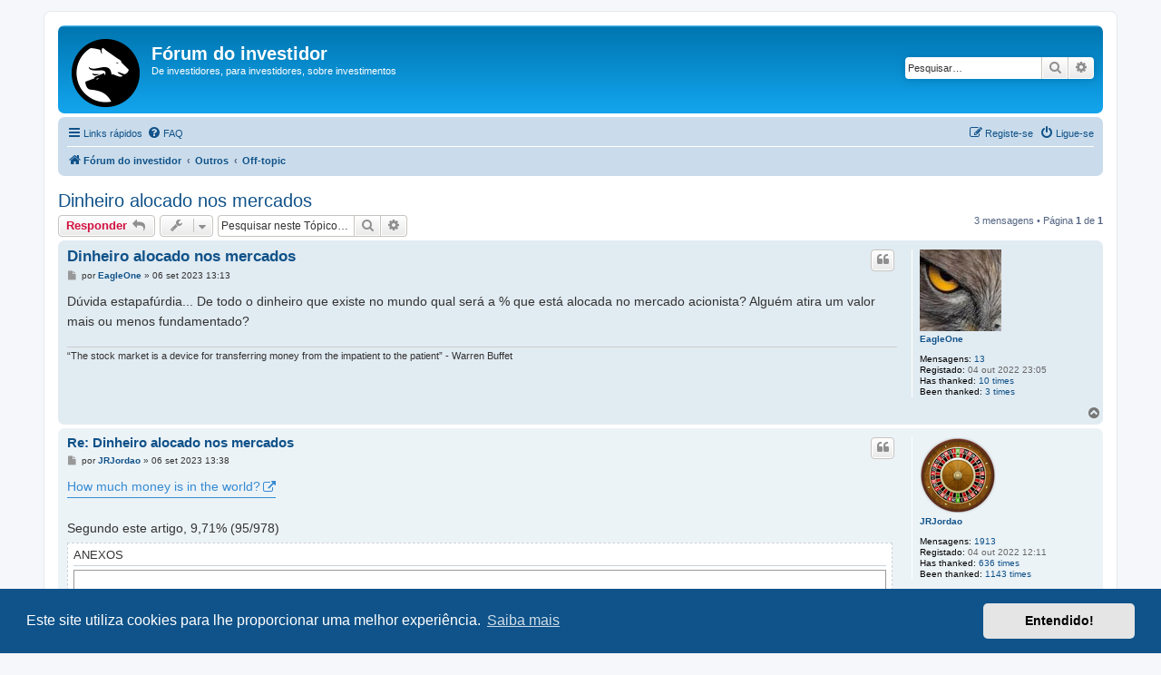

--- FILE ---
content_type: text/html; charset=UTF-8
request_url: https://forumdoinvestidor.pt/viewtopic.php?p=6263&sid=db457cb644c1782982c3b55b36572cc1
body_size: 7343
content:
<!DOCTYPE html>
<html dir="ltr" lang="pt">
<head>
<link rel="shortcut icon" href="https://repository-all-things.s3.us-east-2.amazonaws.com/forum/favicon.png" />
<meta charset="utf-8" />
<meta http-equiv="X-UA-Compatible" content="IE=edge">
<meta name="viewport" content="width=device-width, initial-scale=1" />

<title>Dinheiro alocado nos mercados - Fórum do investidor</title>

	<link rel="alternate" type="application/atom+xml" title="Feed - Fórum do investidor" href="/app.php/feed?sid=24481bdb59993233114cbc3d1c3992ef">			<link rel="alternate" type="application/atom+xml" title="Feed - Novos Tópicos" href="/app.php/feed/topics?sid=24481bdb59993233114cbc3d1c3992ef">	<link rel="alternate" type="application/atom+xml" title="Feed - Tópicos ativos" href="/app.php/feed/topics_active?sid=24481bdb59993233114cbc3d1c3992ef">	<link rel="alternate" type="application/atom+xml" title="Feed - Fórum - Off-topic" href="/app.php/feed/forum/11?sid=24481bdb59993233114cbc3d1c3992ef">	<link rel="alternate" type="application/atom+xml" title="Feed - Tópico - Dinheiro alocado nos mercados" href="/app.php/feed/topic/261?sid=24481bdb59993233114cbc3d1c3992ef">	
	<link rel="canonical" href="https://forumdoinvestidor.pt/viewtopic.php?t=261">

<!--
	phpBB style name: prosilver
	Based on style:   prosilver (this is the default phpBB3 style)
	Original author:  Tom Beddard ( http://www.subBlue.com/ )
	Modified by:
-->
 
<link href="./assets/css/font-awesome.min.css?assets_version=20" rel="stylesheet">
<link href="./styles/prosilver/theme/stylesheet.css?assets_version=20" rel="stylesheet">
<link href="./styles/prosilver/theme/pt/stylesheet.css?assets_version=20" rel="stylesheet">




	<link href="./assets/cookieconsent/cookieconsent.min.css?assets_version=20" rel="stylesheet">

<!--[if lte IE 9]>
	<link href="./styles/prosilver/theme/tweaks.css?assets_version=20" rel="stylesheet">
<![endif]-->

	<meta name="description" content="Um fórum onde se discute investimento no mercado de capitais" />
	<meta name="keywords" content="acções, ações, obrigações, investimento, fundos de investimento, fundos, ETF, ETFs" />


<link href="./ext/rmcgirr83/elonw/styles/all/theme/elonw.css?assets_version=20" rel="stylesheet" media="screen" />


					<!-- Global site tag (gtag.js) - Google Analytics -->
		<script async src="https://www.googletagmanager.com/gtag/js?id=G-R00795L0VP"></script>
		<script>
			window.dataLayer = window.dataLayer || [];
			function gtag(){dataLayer.push(arguments);}
			gtag('js', new Date());

			gtag('config', 'G-R00795L0VP', {});
		</script>
	
</head>
<body id="phpbb" class="nojs notouch section-viewtopic ltr ">


<div id="wrap" class="wrap">
	<a id="top" class="top-anchor" accesskey="t"></a>
	<div id="page-header">
		<div class="headerbar" role="banner">
					<div class="inner">

			<div id="site-description" class="site-description">
		<a id="logo" class="logo" href="./index.php?sid=24481bdb59993233114cbc3d1c3992ef" title="Fórum do investidor">
					<span class="site_logo"></span>
				</a>
				<h1>Fórum do investidor</h1>
				<p>De investidores, para investidores, sobre investimentos</p>
				<p class="skiplink"><a href="#start_here">Ir para o conteúdo</a></p>
			</div>

									<div id="search-box" class="search-box search-header" role="search">
				<form action="./search.php?sid=24481bdb59993233114cbc3d1c3992ef" method="get" id="search">
				<fieldset>
					<input name="keywords" id="keywords" type="search" maxlength="128" title="Palavra-Chave" class="inputbox search tiny" size="20" value="" placeholder="Pesquisar…" />
					<button class="button button-search" type="submit" title="Pesquisar">
						<i class="icon fa-search fa-fw" aria-hidden="true"></i><span class="sr-only">Pesquisar</span>
					</button>
					<a href="./search.php?sid=24481bdb59993233114cbc3d1c3992ef" class="button button-search-end" title="Pesquisa avançada">
						<i class="icon fa-cog fa-fw" aria-hidden="true"></i><span class="sr-only">Pesquisa avançada</span>
					</a>
					<input type="hidden" name="sid" value="24481bdb59993233114cbc3d1c3992ef" />

				</fieldset>
				</form>
			</div>
						
			</div>
					</div>
				<div class="navbar" role="navigation">
	<div class="inner">

	<ul id="nav-main" class="nav-main linklist" role="menubar">

		<li id="quick-links" class="quick-links dropdown-container responsive-menu" data-skip-responsive="true">
			<a href="#" class="dropdown-trigger">
				<i class="icon fa-bars fa-fw" aria-hidden="true"></i><span>Links rápidos</span>
			</a>
			<div class="dropdown">
				<div class="pointer"><div class="pointer-inner"></div></div>
				<ul class="dropdown-contents" role="menu">
					
											<li class="separator"></li>
																									<li>
								<a href="./search.php?search_id=unanswered&amp;sid=24481bdb59993233114cbc3d1c3992ef" role="menuitem">
									<i class="icon fa-file-o fa-fw icon-gray" aria-hidden="true"></i><span>Tópicos sem resposta</span>
								</a>
							</li>
							<li>
								<a href="./search.php?search_id=active_topics&amp;sid=24481bdb59993233114cbc3d1c3992ef" role="menuitem">
									<i class="icon fa-file-o fa-fw icon-blue" aria-hidden="true"></i><span>Tópicos ativos</span>
								</a>
							</li>
							<li class="separator"></li>
							<li>
								<a href="./search.php?sid=24481bdb59993233114cbc3d1c3992ef" role="menuitem">
									<i class="icon fa-search fa-fw" aria-hidden="true"></i><span>Pesquisar</span>
								</a>
							</li>
					
										<li class="separator"></li>

									</ul>
			</div>
		</li>

				<li data-skip-responsive="true">
			<a href="/app.php/help/faq?sid=24481bdb59993233114cbc3d1c3992ef" rel="help" title="Questões Mais Frequentes" role="menuitem">
				<i class="icon fa-question-circle fa-fw" aria-hidden="true"></i><span>FAQ</span>
			</a>
		</li>
						
			<li class="rightside"  data-skip-responsive="true">
			<a href="./ucp.php?mode=login&amp;redirect=viewtopic.php%3Fp%3D6263&amp;sid=24481bdb59993233114cbc3d1c3992ef" title="Ligue-se" accesskey="x" role="menuitem">
				<i class="icon fa-power-off fa-fw" aria-hidden="true"></i><span>Ligue-se</span>
			</a>
		</li>
					<li class="rightside" data-skip-responsive="true">
				<a href="./ucp.php?mode=register&amp;sid=24481bdb59993233114cbc3d1c3992ef" role="menuitem">
					<i class="icon fa-pencil-square-o  fa-fw" aria-hidden="true"></i><span>Registe-se</span>
				</a>
			</li>
						</ul>

	<ul id="nav-breadcrumbs" class="nav-breadcrumbs linklist navlinks" role="menubar">
				
		
		<li class="breadcrumbs" itemscope itemtype="https://schema.org/BreadcrumbList">

			
							<span class="crumb" itemtype="https://schema.org/ListItem" itemprop="itemListElement" itemscope><a itemprop="item" href="./index.php?sid=24481bdb59993233114cbc3d1c3992ef" accesskey="h" data-navbar-reference="index"><i class="icon fa-home fa-fw"></i><span itemprop="name">Fórum do investidor</span></a><meta itemprop="position" content="1" /></span>

											
								<span class="crumb" itemtype="https://schema.org/ListItem" itemprop="itemListElement" itemscope data-forum-id="18"><a itemprop="item" href="./viewforum.php?f=18&amp;sid=24481bdb59993233114cbc3d1c3992ef"><span itemprop="name">Outros</span></a><meta itemprop="position" content="2" /></span>
															
								<span class="crumb" itemtype="https://schema.org/ListItem" itemprop="itemListElement" itemscope data-forum-id="11"><a itemprop="item" href="./viewforum.php?f=11&amp;sid=24481bdb59993233114cbc3d1c3992ef"><span itemprop="name">Off-topic</span></a><meta itemprop="position" content="3" /></span>
							
					</li>

		
					<li class="rightside responsive-search">
				<a href="./search.php?sid=24481bdb59993233114cbc3d1c3992ef" title="Ver opções avançadas de pesquisa" role="menuitem">
					<i class="icon fa-search fa-fw" aria-hidden="true"></i><span class="sr-only">Pesquisar</span>
				</a>
			</li>
			</ul>

	</div>
</div>
	</div>

	
	<a id="start_here" class="anchor"></a>
	<div id="page-body" class="page-body" role="main">
		
		
<h2 class="topic-title"><a href="./viewtopic.php?t=261&amp;sid=24481bdb59993233114cbc3d1c3992ef">Dinheiro alocado nos mercados</a></h2>
<!-- NOTE: remove the style="display: none" when you want to have the forum description on the topic body -->
<div style="display: none !important;">Desporto? TV? Cinema? Aqui é o local ideal para falar disso!!<br /></div>


<div class="action-bar bar-top">
	
			<a href="./posting.php?mode=reply&amp;t=261&amp;sid=24481bdb59993233114cbc3d1c3992ef" class="button" title="Responder">
							<span>Responder</span> <i class="icon fa-reply fa-fw" aria-hidden="true"></i>
					</a>
	
			<div class="dropdown-container dropdown-button-control topic-tools">
		<span title="Ferramentas do Tópico" class="button button-secondary dropdown-trigger dropdown-select">
			<i class="icon fa-wrench fa-fw" aria-hidden="true"></i>
			<span class="caret"><i class="icon fa-sort-down fa-fw" aria-hidden="true"></i></span>
		</span>
		<div class="dropdown">
			<div class="pointer"><div class="pointer-inner"></div></div>
			<ul class="dropdown-contents">
																												<li>
					<a href="./viewtopic.php?t=261&amp;sid=24481bdb59993233114cbc3d1c3992ef&amp;view=print" title="Versão para impressão" accesskey="p">
						<i class="icon fa-print fa-fw" aria-hidden="true"></i><span>Versão para impressão</span>
					</a>
				</li>
											</ul>
		</div>
	</div>
	
			<div class="search-box" role="search">
			<form method="get" id="topic-search" action="./search.php?sid=24481bdb59993233114cbc3d1c3992ef">
			<fieldset>
				<input class="inputbox search tiny"  type="search" name="keywords" id="search_keywords" size="20" placeholder="Pesquisar neste Tópico…" />
				<button class="button button-search" type="submit" title="Pesquisar">
					<i class="icon fa-search fa-fw" aria-hidden="true"></i><span class="sr-only">Pesquisar</span>
				</button>
				<a href="./search.php?sid=24481bdb59993233114cbc3d1c3992ef" class="button button-search-end" title="Pesquisa avançada">
					<i class="icon fa-cog fa-fw" aria-hidden="true"></i><span class="sr-only">Pesquisa avançada</span>
				</a>
				<input type="hidden" name="t" value="261" />
<input type="hidden" name="sf" value="msgonly" />
<input type="hidden" name="sid" value="24481bdb59993233114cbc3d1c3992ef" />

			</fieldset>
			</form>
		</div>
	
			<div class="pagination">
			3 mensagens
							&bull; Página <strong>1</strong> de <strong>1</strong>
					</div>
		</div>




			<div id="p6262" class="post has-profile bg2">
		<div class="inner">

		<dl class="postprofile" id="profile6262">
			<dt class="no-profile-rank has-avatar">
				<div class="avatar-container">
																<a href="./memberlist.php?mode=viewprofile&amp;u=117&amp;sid=24481bdb59993233114cbc3d1c3992ef" class="avatar"><img class="avatar" src="./download/file.php?avatar=117_1664921412.jpg" width="90" height="90" alt="Avatar do Utilizador" /></a>														</div>
								<a href="./memberlist.php?mode=viewprofile&amp;u=117&amp;sid=24481bdb59993233114cbc3d1c3992ef" class="username">EagleOne</a>							</dt>

									
		<dd class="profile-posts"><strong>Mensagens:</strong> <a href="./search.php?author_id=117&amp;sr=posts&amp;sid=24481bdb59993233114cbc3d1c3992ef">13</a></dd>		<dd class="profile-joined"><strong>Registado:</strong> 04 out 2022 23:05</dd>		
		
						    <dd class="profile-posts" data-user-give-id="117"><strong>Has&nbsp;thanked:</strong> <a href="/app.php/thankslist/givens/117/true?tslash=&amp;sid=24481bdb59993233114cbc3d1c3992ef">10 times</a></dd>
    <dd class="profile-posts" data-user-receive-id="117"><strong>Been&nbsp;thanked:</strong> <a href="/app.php/thankslist/givens/117/false?tslash=&amp;sid=24481bdb59993233114cbc3d1c3992ef">3 times</a></dd>

						
		</dl>

		<div class="postbody">
						<div id="post_content6262">

					<h3 class="first">
						<a href="./viewtopic.php?p=6262&amp;sid=24481bdb59993233114cbc3d1c3992ef#p6262">Dinheiro alocado nos mercados</a>
		</h3>

													<ul class="post-buttons">
																																									<li>
							<a href="./posting.php?mode=quote&amp;p=6262&amp;sid=24481bdb59993233114cbc3d1c3992ef" title="Responder citando esta mensagem" class="button button-icon-only">
								<i class="icon fa-quote-left fa-fw" aria-hidden="true"></i><span class="sr-only">Citar</span>
							</a>
						</li>
															</ul>
							
						<p class="author">
									<a class="unread" href="./viewtopic.php?p=6262&amp;sid=24481bdb59993233114cbc3d1c3992ef#p6262" title="Mensagem">
						<i class="icon fa-file fa-fw icon-lightgray icon-md" aria-hidden="true"></i><span class="sr-only">Mensagem</span>
					</a>
								<span class="responsive-hide">por <strong><a href="./memberlist.php?mode=viewprofile&amp;u=117&amp;sid=24481bdb59993233114cbc3d1c3992ef" class="username">EagleOne</a></strong> &raquo; </span><time datetime="2023-09-06T12:13:03+00:00">06 set 2023 13:13</time>
			</p>
			
			
			
			<div class="content">Dúvida estapafúrdia... De todo o dinheiro que existe no mundo qual será a % que está alocada no mercado acionista? Alguém atira um valor mais ou menos fundamentado?</div>

			
			
									
						<div id='list_thanks6262'>
</div>
<div id='div_post_reput6262'>
</div>

							<div id="sig6262" class="signature">“The stock market is a device for transferring money from the impatient to the patient” - Warren Buffet</div>			
						</div>

		</div>

				<div class="back2top">
						<a href="#top" class="top" title="Topo">
				<i class="icon fa-chevron-circle-up fa-fw icon-gray" aria-hidden="true"></i>
				<span class="sr-only">Topo</span>
			</a>
					</div>
		
		</div>
	</div>

				<div id="p6263" class="post has-profile bg1">
		<div class="inner">

		<dl class="postprofile" id="profile6263">
			<dt class="no-profile-rank has-avatar">
				<div class="avatar-container">
																<a href="./memberlist.php?mode=viewprofile&amp;u=71&amp;sid=24481bdb59993233114cbc3d1c3992ef" class="avatar"><img class="avatar" src="./download/file.php?avatar=71_1664887977.png" width="84" height="84" alt="Avatar do Utilizador" /></a>														</div>
								<a href="./memberlist.php?mode=viewprofile&amp;u=71&amp;sid=24481bdb59993233114cbc3d1c3992ef" class="username">JRJordao</a>							</dt>

									
		<dd class="profile-posts"><strong>Mensagens:</strong> <a href="./search.php?author_id=71&amp;sr=posts&amp;sid=24481bdb59993233114cbc3d1c3992ef">1913</a></dd>		<dd class="profile-joined"><strong>Registado:</strong> 04 out 2022 12:11</dd>		
		
						    <dd class="profile-posts" data-user-give-id="71"><strong>Has&nbsp;thanked:</strong> <a href="/app.php/thankslist/givens/71/true?tslash=&amp;sid=24481bdb59993233114cbc3d1c3992ef">636 times</a></dd>
    <dd class="profile-posts" data-user-receive-id="71"><strong>Been&nbsp;thanked:</strong> <a href="/app.php/thankslist/givens/71/false?tslash=&amp;sid=24481bdb59993233114cbc3d1c3992ef">1143 times</a></dd>

						
		</dl>

		<div class="postbody">
						<div id="post_content6263">

					<h3 >
						<a href="./viewtopic.php?p=6263&amp;sid=24481bdb59993233114cbc3d1c3992ef#p6263">Re: Dinheiro alocado nos mercados</a>
		</h3>

													<ul class="post-buttons">
																																									<li>
							<a href="./posting.php?mode=quote&amp;p=6263&amp;sid=24481bdb59993233114cbc3d1c3992ef" title="Responder citando esta mensagem" class="button button-icon-only">
								<i class="icon fa-quote-left fa-fw" aria-hidden="true"></i><span class="sr-only">Citar</span>
							</a>
						</li>
															</ul>
							
						<p class="author">
									<a class="unread" href="./viewtopic.php?p=6263&amp;sid=24481bdb59993233114cbc3d1c3992ef#p6263" title="Mensagem">
						<i class="icon fa-file fa-fw icon-lightgray icon-md" aria-hidden="true"></i><span class="sr-only">Mensagem</span>
					</a>
								<span class="responsive-hide">por <strong><a href="./memberlist.php?mode=viewprofile&amp;u=71&amp;sid=24481bdb59993233114cbc3d1c3992ef" class="username">JRJordao</a></strong> &raquo; </span><time datetime="2023-09-06T12:38:37+00:00">06 set 2023 13:38</time>
			</p>
			
			
			
			<div class="content"><a href="https://occaminvesting.co.uk/how-much-money-is-in-the-world/" class="postlink">How much money is in the world?</a><br>
<br>
Segundo este artigo, 9,71% (95/978)</div>

			
							<dl class="attachbox">
					<dt>
						Anexos
					</dt>
											<dd>
			
		
				<dl class="file">
			<dt class="attach-image"><img src="./download/file.php?id=690&amp;sid=24481bdb59993233114cbc3d1c3992ef" class="postimage" alt="How-much-money-is-in-the-world-V2-936x1024.jpg" onclick="viewableArea(this);" /></dt>
						<dd>How-much-money-is-in-the-world-V2-936x1024.jpg (66.66 KiB) Visto 2494 vezes</dd>
		</dl>
		
		
			</dd>
									</dl>
			
									
						<div id='list_thanks6263'>
</div>
<div id='div_post_reput6263'>
</div>

							<div id="sig6263" class="signature">[<a href="viewtopic.php?p=4319#p4319" class="postlink">Top DPs (TANB &gt; 2,00%)</a>] [<a href="viewtopic.php?p=13883#p13883" class="postlink">Top contas remuneradas</a>] [<a href="viewtopic.php?p=10316#p10316" class="postlink">Contas bancárias gratuitas</a>]</div>			
						</div>

		</div>

				<div class="back2top">
						<a href="#top" class="top" title="Topo">
				<i class="icon fa-chevron-circle-up fa-fw icon-gray" aria-hidden="true"></i>
				<span class="sr-only">Topo</span>
			</a>
					</div>
		
		</div>
	</div>

				<div id="p9728" class="post has-profile bg2">
		<div class="inner">

		<dl class="postprofile" id="profile9728">
			<dt class="no-profile-rank no-avatar">
				<div class="avatar-container">
																			</div>
								<a href="./memberlist.php?mode=viewprofile&amp;u=633&amp;sid=24481bdb59993233114cbc3d1c3992ef" class="username">tokyo</a>							</dt>

									
		<dd class="profile-posts"><strong>Mensagens:</strong> <a href="./search.php?author_id=633&amp;sr=posts&amp;sid=24481bdb59993233114cbc3d1c3992ef">3</a></dd>		<dd class="profile-joined"><strong>Registado:</strong> 07 mar 2024 10:11</dd>		
		
						    <dd class="profile-posts" data-user-give-id="633"></dd>
    <dd class="profile-posts" data-user-receive-id="633"><strong>Been&nbsp;thanked:</strong> <a href="/app.php/thankslist/givens/633/false?tslash=&amp;sid=24481bdb59993233114cbc3d1c3992ef">2 times</a></dd>

						
		</dl>

		<div class="postbody">
						<div id="post_content9728">

					<h3 >
						<a href="./viewtopic.php?p=9728&amp;sid=24481bdb59993233114cbc3d1c3992ef#p9728">Re: Dinheiro alocado nos mercados</a>
		</h3>

													<ul class="post-buttons">
																																									<li>
							<a href="./posting.php?mode=quote&amp;p=9728&amp;sid=24481bdb59993233114cbc3d1c3992ef" title="Responder citando esta mensagem" class="button button-icon-only">
								<i class="icon fa-quote-left fa-fw" aria-hidden="true"></i><span class="sr-only">Citar</span>
							</a>
						</li>
															</ul>
							
						<p class="author">
									<a class="unread" href="./viewtopic.php?p=9728&amp;sid=24481bdb59993233114cbc3d1c3992ef#p9728" title="Mensagem">
						<i class="icon fa-file fa-fw icon-lightgray icon-md" aria-hidden="true"></i><span class="sr-only">Mensagem</span>
					</a>
								<span class="responsive-hide">por <strong><a href="./memberlist.php?mode=viewprofile&amp;u=633&amp;sid=24481bdb59993233114cbc3d1c3992ef" class="username">tokyo</a></strong> &raquo; </span><time datetime="2024-06-13T07:31:29+00:00">13 jun 2024 08:31</time>
			</p>
			
			
			
			<div class="content"><blockquote cite="./viewtopic.php?p=6262&amp;sid=24481bdb59993233114cbc3d1c3992ef#p6262"><div><cite><a href="./memberlist.php?mode=viewprofile&amp;u=117&amp;sid=24481bdb59993233114cbc3d1c3992ef">EagleOne</a> Escreveu: <a href="./viewtopic.php?p=6262&amp;sid=24481bdb59993233114cbc3d1c3992ef#p6262" data-post-id="6262" onclick="if(document.getElementById(hash.substr(1)))href=hash">↑</a><span class="responsive-hide">06 set 2023 13:13</span></cite>
Dúvida estapafúrdia... De todo o dinheiro que existe no mundo qual será a % que está alocada no mercado acionista? Alguém atira um valor mais ou menos fundamentado?
</div></blockquote>

Bem, essa é uma pergunta interessante e desafiadora. Estimar a porcentagem exata de todo o dinheiro global alocado no mercado acionário é complexo, pois envolve múltiplos fatores, como a capitalização de mercado das empresas listadas e os investimentos individuais e institucionais.<br>
<br>
No entanto, podemos tentar uma aproximação. De acordo com dados do Banco Mundial e outras fontes, o valor total do mercado acionário global é significativo, mas apenas uma fração do total de ativos financeiros em circulação no mundo, que incluem títulos de renda fixa, imóveis, commodities, entre outros.<br>
<br>
Estima-se que o mercado acionário global tenha uma capitalização total de trilhões de dólares, variando ao longo do tempo devido às condições econômicas e políticas globais. Em termos percentuais do total de riqueza global, essa cifra pode representar uma pequena fração, considerando que os ativos totais globais incluem uma vasta gama de classes de ativos.<br>
<br>
Dito isso, qualquer número específico seria uma estimativa aproximada e seria ideal consultar fontes financeiras confiáveis para obter uma visão mais precisa e atualizada sobre essa questão.</div>

			
			
									
						<div id='list_thanks9728'>
</div>
<div id='div_post_reput9728'>
</div>

										
						</div>

		</div>

				<div class="back2top">
						<a href="#top" class="top" title="Topo">
				<i class="icon fa-chevron-circle-up fa-fw icon-gray" aria-hidden="true"></i>
				<span class="sr-only">Topo</span>
			</a>
					</div>
		
		</div>
	</div>

	

	<div class="action-bar bar-bottom">
	
			<a href="./posting.php?mode=reply&amp;t=261&amp;sid=24481bdb59993233114cbc3d1c3992ef" class="button" title="Responder">
							<span>Responder</span> <i class="icon fa-reply fa-fw" aria-hidden="true"></i>
					</a>
		
		<div class="dropdown-container dropdown-button-control topic-tools">
		<span title="Ferramentas do Tópico" class="button button-secondary dropdown-trigger dropdown-select">
			<i class="icon fa-wrench fa-fw" aria-hidden="true"></i>
			<span class="caret"><i class="icon fa-sort-down fa-fw" aria-hidden="true"></i></span>
		</span>
		<div class="dropdown">
			<div class="pointer"><div class="pointer-inner"></div></div>
			<ul class="dropdown-contents">
																												<li>
					<a href="./viewtopic.php?t=261&amp;sid=24481bdb59993233114cbc3d1c3992ef&amp;view=print" title="Versão para impressão" accesskey="p">
						<i class="icon fa-print fa-fw" aria-hidden="true"></i><span>Versão para impressão</span>
					</a>
				</li>
											</ul>
		</div>
	</div>

			<form method="post" action="./viewtopic.php?t=261&amp;sid=24481bdb59993233114cbc3d1c3992ef">
		<div class="dropdown-container dropdown-container-left dropdown-button-control sort-tools">
	<span title="Opções de visualização e ordenação" class="button button-secondary dropdown-trigger dropdown-select">
		<i class="icon fa-sort-amount-asc fa-fw" aria-hidden="true"></i>
		<span class="caret"><i class="icon fa-sort-down fa-fw" aria-hidden="true"></i></span>
	</span>
	<div class="dropdown hidden">
		<div class="pointer"><div class="pointer-inner"></div></div>
		<div class="dropdown-contents">
			<fieldset class="display-options">
							<label>Mostrar: <select name="st" id="st"><option value="0" selected="selected">Todas as Mensagens</option><option value="1">1 Dia</option><option value="7">7 Dias</option><option value="14">2 Semanas</option><option value="30">1 Mês</option><option value="90">3 Meses</option><option value="180">6 Meses</option><option value="365">1 Ano</option></select></label>
								<label>Ordenar por: <select name="sk" id="sk"><option value="a">Autor</option><option value="t" selected="selected">Data da Mensagem</option><option value="s">Assunto</option></select></label>
				<label>Direção: <select name="sd" id="sd"><option value="a" selected="selected">Crescente</option><option value="d">Decrescente</option></select></label>
								<hr class="dashed" />
				<input type="submit" class="button2" name="sort" value="Avançar" />
						</fieldset>
		</div>
	</div>
</div>
		</form>
	
	
	
			<div class="pagination">
			3 mensagens
							&bull; Página <strong>1</strong> de <strong>1</strong>
					</div>
	</div>


<div class="action-bar actions-jump">
		<p class="jumpbox-return">
		<a href="./viewforum.php?f=11&amp;sid=24481bdb59993233114cbc3d1c3992ef" class="left-box arrow-left" accesskey="r">
			<i class="icon fa-angle-left fa-fw icon-black" aria-hidden="true"></i><span>Voltar para “Off-topic”</span>
		</a>
	</p>
	
		<div class="jumpbox dropdown-container dropdown-container-right dropdown-up dropdown-left dropdown-button-control" id="jumpbox">
			<span title="Ir para" class="button button-secondary dropdown-trigger dropdown-select">
				<span>Ir para</span>
				<span class="caret"><i class="icon fa-sort-down fa-fw" aria-hidden="true"></i></span>
			</span>
		<div class="dropdown">
			<div class="pointer"><div class="pointer-inner"></div></div>
			<ul class="dropdown-contents">
																				<li><a href="./viewforum.php?f=17&amp;sid=24481bdb59993233114cbc3d1c3992ef" class="jumpbox-cat-link"> <span> Investimentos</span></a></li>
																<li><a href="./viewforum.php?f=6&amp;sid=24481bdb59993233114cbc3d1c3992ef" class="jumpbox-sub-link"><span class="spacer"></span> <span>&#8627; &nbsp; Fundos de investimento e ETFs</span></a></li>
																<li><a href="./viewforum.php?f=21&amp;sid=24481bdb59993233114cbc3d1c3992ef" class="jumpbox-sub-link"><span class="spacer"></span> <span>&#8627; &nbsp; PPRs</span></a></li>
																<li><a href="./viewforum.php?f=5&amp;sid=24481bdb59993233114cbc3d1c3992ef" class="jumpbox-sub-link"><span class="spacer"></span> <span>&#8627; &nbsp; Produtos Capital Garantido</span></a></li>
																<li><a href="./viewforum.php?f=4&amp;sid=24481bdb59993233114cbc3d1c3992ef" class="jumpbox-sub-link"><span class="spacer"></span> <span>&#8627; &nbsp; Acções</span></a></li>
																<li><a href="./viewforum.php?f=3&amp;sid=24481bdb59993233114cbc3d1c3992ef" class="jumpbox-sub-link"><span class="spacer"></span> <span>&#8627; &nbsp; Obrigações</span></a></li>
																<li><a href="./viewforum.php?f=20&amp;sid=24481bdb59993233114cbc3d1c3992ef" class="jumpbox-sub-link"><span class="spacer"></span> <span>&#8627; &nbsp; Imobiliário</span></a></li>
																<li><a href="./viewforum.php?f=12&amp;sid=24481bdb59993233114cbc3d1c3992ef" class="jumpbox-sub-link"><span class="spacer"></span> <span>&#8627; &nbsp; Criptoactivos</span></a></li>
																<li><a href="./viewforum.php?f=8&amp;sid=24481bdb59993233114cbc3d1c3992ef" class="jumpbox-sub-link"><span class="spacer"></span> <span>&#8627; &nbsp; Correctoras, bancos e fintechs</span></a></li>
																<li><a href="./viewforum.php?f=22&amp;sid=24481bdb59993233114cbc3d1c3992ef" class="jumpbox-sub-link"><span class="spacer"></span> <span>&#8627; &nbsp; Carteiras da comunidade</span></a></li>
																<li><a href="./viewforum.php?f=28&amp;sid=24481bdb59993233114cbc3d1c3992ef" class="jumpbox-sub-link"><span class="spacer"></span> <span>&#8627; &nbsp; Cantinho do especulador</span></a></li>
																<li><a href="./viewforum.php?f=18&amp;sid=24481bdb59993233114cbc3d1c3992ef" class="jumpbox-cat-link"> <span> Outros</span></a></li>
																<li><a href="./viewforum.php?f=7&amp;sid=24481bdb59993233114cbc3d1c3992ef" class="jumpbox-sub-link"><span class="spacer"></span> <span>&#8627; &nbsp; Cartões e cashback</span></a></li>
																<li><a href="./viewforum.php?f=10&amp;sid=24481bdb59993233114cbc3d1c3992ef" class="jumpbox-sub-link"><span class="spacer"></span> <span>&#8627; &nbsp; Fiscalidade</span></a></li>
																<li><a href="./viewforum.php?f=15&amp;sid=24481bdb59993233114cbc3d1c3992ef" class="jumpbox-sub-link"><span class="spacer"></span> <span>&#8627; &nbsp; Partilhas de conteúdos</span></a></li>
																<li><a href="./viewforum.php?f=9&amp;sid=24481bdb59993233114cbc3d1c3992ef" class="jumpbox-sub-link"><span class="spacer"></span> <span>&#8627; &nbsp; Dicas e sugestões</span></a></li>
																<li><a href="./viewforum.php?f=11&amp;sid=24481bdb59993233114cbc3d1c3992ef" class="jumpbox-sub-link"><span class="spacer"></span> <span>&#8627; &nbsp; Off-topic</span></a></li>
																<li><a href="./viewforum.php?f=13&amp;sid=24481bdb59993233114cbc3d1c3992ef" class="jumpbox-cat-link"> <span> Literacia Financeira</span></a></li>
																<li><a href="./viewforum.php?f=14&amp;sid=24481bdb59993233114cbc3d1c3992ef" class="jumpbox-sub-link"><span class="spacer"></span> <span>&#8627; &nbsp; Como começar a investir</span></a></li>
																<li><a href="./viewforum.php?f=26&amp;sid=24481bdb59993233114cbc3d1c3992ef" class="jumpbox-cat-link"> <span> Outros Projetos</span></a></li>
																<li><a href="./viewforum.php?f=27&amp;sid=24481bdb59993233114cbc3d1c3992ef" class="jumpbox-sub-link"><span class="spacer"></span> <span>&#8627; &nbsp; Portfolyou.io</span></a></li>
																<li><a href="./viewforum.php?f=29&amp;sid=24481bdb59993233114cbc3d1c3992ef" class="jumpbox-sub-link"><span class="spacer"></span> <span>&#8627; &nbsp; Coaching Financeiro (Artigos)</span></a></li>
											</ul>
		</div>
	</div>

	</div>



			</div>


<div id="page-footer" class="page-footer" role="contentinfo">
	<div class="navbar" role="navigation">
	<div class="inner">

	<ul id="nav-footer" class="nav-footer linklist" role="menubar">
		<li class="breadcrumbs">
									<span class="crumb"><a href="./index.php?sid=24481bdb59993233114cbc3d1c3992ef" data-navbar-reference="index"><i class="icon fa-home fa-fw" aria-hidden="true"></i><span>Fórum do investidor</span></a></span>					</li>
		
				<li class="rightside">O Fuso Horário do Fórum é <span title="Europa/Lisbon">UTC</span></li>
							<li class="rightside">
				<a href="./ucp.php?mode=delete_cookies&amp;sid=24481bdb59993233114cbc3d1c3992ef" data-ajax="true" data-refresh="true" role="menuitem">
					<i class="icon fa-trash fa-fw" aria-hidden="true"></i><span>Apagar cookies</span>
				</a>
			</li>
																<li class="rightside" data-last-responsive="true">
				<a href="./memberlist.php?mode=contactadmin&amp;sid=24481bdb59993233114cbc3d1c3992ef" role="menuitem">
					<i class="icon fa-envelope fa-fw" aria-hidden="true"></i><span>Contacte-nos</span>
				</a>
			</li>
			</ul>

	</div>
</div>

	<div class="copyright">
				<p class="footer-row">
			<span class="footer-copyright">Desenvolvido por <a href="https://www.phpbb.com/">phpBB</a>&reg; Forum Software &copy; phpBB Limited</span>
		</p>
				<p class="footer-row">
			<span class="footer-copyright">Traduzido por: <a href="http://www.phpbb-pt.com">phpBB Portugal</a></span>
		</p>
						<p class="footer-row" role="menu">
			<a class="footer-link" href="./ucp.php?mode=privacy&amp;sid=24481bdb59993233114cbc3d1c3992ef" title="Privacidade" role="menuitem">
				<span class="footer-link-text">Privacidade</span>
			</a>
			|
			<a class="footer-link" href="./ucp.php?mode=terms&amp;sid=24481bdb59993233114cbc3d1c3992ef" title="Termos" role="menuitem">
				<span class="footer-link-text">Termos</span>
			</a>
		</p>
					</div>

	<div id="darkenwrapper" class="darkenwrapper" data-ajax-error-title="Erro AJAX" data-ajax-error-text="Algo de errado ocorreu enquanto o seu pedido era processado." data-ajax-error-text-abort="Utilizador abortou pedido." data-ajax-error-text-timeout="O seu pedido expirou; tente novamente." data-ajax-error-text-parsererror="Algo de errado ocorreu com o pedido e o servidor devolveu uma resposta inválida.">
		<div id="darken" class="darken">&nbsp;</div>
	</div>

	<div id="phpbb_alert" class="phpbb_alert" data-l-err="Erro" data-l-timeout-processing-req="O pedido excedeu o tempo.">
		<a href="#" class="alert_close">
			<i class="icon fa-times-circle fa-fw" aria-hidden="true"></i>
		</a>
		<h3 class="alert_title">&nbsp;</h3><p class="alert_text"></p>
	</div>
	<div id="phpbb_confirm" class="phpbb_alert">
		<a href="#" class="alert_close">
			<i class="icon fa-times-circle fa-fw" aria-hidden="true"></i>
		</a>
		<div class="alert_text"></div>
	</div>
</div>

</div>

<div>
	<a id="bottom" class="anchor" accesskey="z"></a>
	<img class="sr-only" aria-hidden="true" src="&#x2F;app.php&#x2F;cron&#x2F;cron.task.text_reparser.poll_option&#x3F;sid&#x3D;24481bdb59993233114cbc3d1c3992ef" width="1" height="1" alt="">
</div>

<script src="./assets/javascript/jquery-3.6.0.min.js?assets_version=20"></script>
<script src="./assets/javascript/core.js?assets_version=20"></script>

	<script src="./assets/cookieconsent/cookieconsent.min.js?assets_version=20"></script>
	<script>
		if (typeof window.cookieconsent === "object") {
			window.addEventListener("load", function(){
				window.cookieconsent.initialise({
					"palette": {
						"popup": {
							"background": "#0F538A"
						},
						"button": {
							"background": "#E5E5E5"
						}
					},
					"theme": "classic",
					"content": {
						"message": "Este\u0020site\u0020utiliza\u0020cookies\u0020para\u0020lhe\u0020proporcionar\u0020uma\u0020melhor\u0020experi\u00EAncia.",
						"dismiss": "Entendido\u0021",
						"link": "Saiba\u0020mais",
						"href": "./ucp.php?mode=privacy&amp;sid=24481bdb59993233114cbc3d1c3992ef"
					}
				});
			});
		}
	</script>

<script>
	var vglnk = {
		key: 'e4fd14f5d7f2bb6d80b8f8da1354718c',
		sub_id: '558006092dbf09e6344abec64ddea2b7'
	};

	(function(d, t) {
		var s = d.createElement(t); s.type = 'text/javascript'; s.async = true;
		s.src = '//cdn.viglink.com/api/vglnk.js';
		var r = d.getElementsByTagName(t)[0]; r.parentNode.insertBefore(s, r);
	}(document, 'script'));
</script>
<script>
		var elonw_title = "Opens\u0020in\u0020new\u0020window";
</script>

<script src="./styles/prosilver/template/forum_fn.js?assets_version=20"></script>
<script src="./styles/prosilver/template/ajax.js?assets_version=20"></script>
<script src="./ext/rmcgirr83/elonw/styles/all/template/js/elonw.js?assets_version=20"></script>



</body>
</html>
